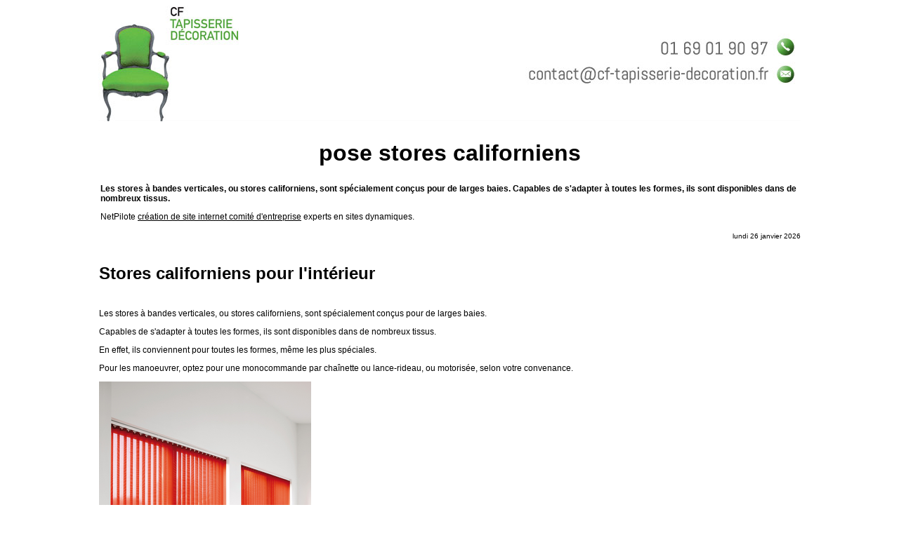

--- FILE ---
content_type: text/html; charset=ISO-8859-1
request_url: https://www.formel.fr/interieur/pose-de-stores-californiens.html
body_size: 3457
content:
<!DOCTYPE html PUBLIC "-//W3C//DTD XHTML 1.0 Strict//EN" "http://www.w3.org/TR/xhtml1/DTD/xhtml1-strict.dtd">
<html xmlns="http://www.w3.org/1999/xhtml" xmlns:og="http://ogp.me/ns#" xmlns:fb="https://www.facebook.com/2008/fbml"> 
<head><title>Pose de Stores Californiens - Stores d'Intérieur</title>
	<meta name="viewport" content="width=device-width, maximum-scale=1.0" />
	<META NAME="DESCRIPTION" CONTENT="Les stores à bandes verticales, ou stores californiens, sont spécialement conçus pour de larges baies. Capables de s'adapter à toutes les formes, ils sont disponibles dans de nombreux tissus." />
	<META NAME="KEYWORDS" CONTENT="store, bande, verticalité, californien, conception, baie, adaptabilité, forme, disponibilité, tissu, manœuvre, monocommande, chaînette, lance-rideau, motorisation, convenance, découpe, spécialité" />
	<META NAME="ROBOTS" CONTENT="INDEX,FOLLOW" />
	<META NAME="REVISIT-AFTER" CONTENT="1days" />
	<META HTTP-EQUIV="content-type" CONTENT="text/html; charset=iso-8859-1" />
	<META NAME="Identifier-URL" CONTENT="https://www.formel.fr" />
	<META NAME="Author" CONTENT="CF TAPISSERIE" />
	<meta name="viewport" content="width=1000">	
	<base href="https://www.formel.fr/tapisserie-decoration/" />
	<link rel="canonical" href="https://www.formel.fr/interieur/pose-de-stores-californiens.html" />
		<LINK REL="STYLESHEET" HREF="../include/stylesspider.css" />
		<LINK REL="STYLESHEET" HREF="../include/class_B10_paragraphes.css" />
	
<meta property="og:url" content="https://www.formel.fr/interieur/pose-de-stores-californiens.html">
<meta property="og:image" content="https://www.formel.fr/images/0006LikesFB.png">
<meta property="og:description" content="Les stores à bandes verticales, ou stores californiens, sont spécialement conçus pour de larges baies. Capables de s'adapter à toutes les formes, ils sont disponibles dans de nombreux tissus.">
<meta property="og:title" content="Pose de Stores Californiens - Stores d'Intérieur">
<meta property="og:site_name" content="www.formel.fr">
<meta property="og:country-name" content="France">
<meta name="twitter:card" content="summary_large_image">
<meta name="twitter:description" content="Les stores à bandes verticales, ou stores californiens, sont spécialement conçus pour de larges baies. Capables de s'adapter à toutes les formes, ils sont disponibles dans de nombreux tissus.">
<meta name="twitter:title" content="Pose de Stores Californiens - Stores d'Intérieur">
<meta name="twitter:url" content="https://www.formel.fr/interieur/pose-de-stores-californiens.html">
<meta name="twitter:creator" content="@CF TAPISSERIE">
<meta name="twitter:site" content="@CF TAPISSERIE">
<meta name="twitter:image" content="https://www.formel.fr/images/0006LikesFB.png">
<SCRIPT></SCRIPT><SCRIPT></SCRIPT><SCRIPT></SCRIPT><SCRIPT></SCRIPT><SCRIPT></SCRIPT><SCRIPT></SCRIPT><SCRIPT></SCRIPT>	<meta name="SKYPE_TOOLBAR" content="SKYPE_TOOLBAR_PARSER_COMPATIBLE" />
</head> 
<BODY LEFTMARGIN="0" TOPMARGIN="0" LINK="#000000" VLINK="#808080" ALINK="#00009F">
<SCRIPT>
</SCRIPT><a NAME="sommaire">
	<CENTER>
		<IMG style="width:100%;max-width:1000px;margin-left:auto;margin-right:auto;" SRC="../images/0002datespidermark.jpg" ALT="pose stores californiens">
	</CENTER>
</a>

<h1 ALIGN="CENTER">pose stores californiens</h1> 
	
<TABLE style="width:100%;max-width:1000px;margin-left:auto;margin-right:auto;"> 
	<TR> 
		<TD> 
			<P><B>Les stores à bandes verticales, ou stores californiens, sont spécialement conçus pour de larges baies. Capables de s'adapter à toutes les formes, ils sont disponibles dans de nombreux tissus.</B></P>
			
			<!--  store, bande, verticalité, californien, conception, baie, adaptabilité, forme, disponibilité, tissu, manœuvre, monocommande, chaînette, lance-rideau, motorisation, convenance, découpe, spécialité	 -->
			<P>NetPilote <A HREF="https://agenceweb.netpilote.com" TARGET="_blank">cr&eacute;ation de site internet comit&eacute; d'entreprise</A> experts en sites dynamiques.</P>
		</TD> 
	</TR>
</TABLE>
<table style="width:100%;max-width:1000px;margin-left:auto;margin-right:auto;" BORDER="0" CELLPADDING="0" CELLSPACING="0">
	<tr>
		<td  style="vertical-align:top;text-align:left;" ><script>
<nav class="navigationtexteheader" itemscope itemtype="https://schema.org/BreadcrumbList">
	<div style="display : inline;" itemprop="itemListElement" itemscope itemtype="https://schema.org/ListItem">
		<a itemprop="item" class="navigationtexteheader" itemid="https://www.formel.fr" href="https://www.formel.fr">
			<span class="glyphicon glyphicon-home"></span>
			<span style="display:inline;" itemprop="name">Accueil</span>
		</a>
		<meta itemprop="position" content="1" />
	</div>
	<div style="display : inline;">&nbsp;>&nbsp;</div>
	<div style="display : inline;" itemprop="itemListElement" itemscope itemtype="https://schema.org/ListItem">
		<a itemprop="item" class="navigationtexteheader" itemid="https://www.formel.fr/tapisserie/ameublement-et-decoration-interieure.html" href="https://www.formel.fr/tapisserie/ameublement-et-decoration-interieure.html">
			<span itemprop="name">Savoir-faire</span>
		</a>
		<meta itemprop="position" content="2" />
	</div>
	<div style="display : inline;">&nbsp;>&nbsp;</div>
	<div style="display : inline;" itemprop="itemListElement" itemscope itemtype="https://schema.org/ListItem">
		<a itemprop="item" class="navigationtexteheader" itemid="https://www.formel.fr/tapisserie/pose-de-stores-interieur.html" href="https://www.formel.fr/tapisserie/pose-de-stores-interieur.html">
			<span itemprop="name">Stores&nbsp;d&apos;intérieur</span>
		</a>
		<meta itemprop="position" content="3" />
	</div>
	<div style="display : inline;">&nbsp;>&nbsp;</div>
	<div style="display : inline;" itemprop="itemListElement" itemscope itemtype="https://schema.org/ListItem">
		<span itemprop="name">Stores&nbsp;californiens</span>
		<meta itemprop="position" content="4" />
	</div>
</nav></script></td>
	</tr>
	<tr>
		<td style="text-align:right;" class ="size10pix">lundi 26 janvier 2026</td>
	</tr>
</table>
<SCRIPT></SCRIPT><SCRIPT></SCRIPT>
<script>
</script>
<TABLE style="margin-left: auto;margin-right: auto;align-items: center;clear:both;" CELLPADDING="0" CELLSPACING="0" WIDTH="1000" BORDER="0" VSPACE="0" HSPACE="0" ALIGN="CENTER"> 
	<TR>
     <TD VALIGN="TOP" WIDTH="200" ></TD>
     <TD WIDTH="1" ID="SetHauteurPage" style=""><IMG SRC="../images/0001spacer.gif" WIDTH="1" HEIGHT="7" BORDER="0"></TD>
     <TD VALIGN="TOP" WIDTH="100%" style=""><SCRIPT></SCRIPT>
<SCRIPT></SCRIPT> 
	 <TABLE WIDTH="100%" CELLPADDING="0" CELLSPACING="0" VSPACE="0" HSPACE="0"
	 BORDER="0"> 
		<TR> 
		  <TD CLASS="line-height" ALIGN="LEFT" VALIGN="TOP"></TD> 
		  <TD CLASS="line-height" VALIGN="TOP" ALIGN="LEFT" HEIGHT="15"><IMG SRC="../images/0001spacer.gif" WIDTH="1" HEIGHT="15" BORDER="0"></TD> 
		</TR> 
	 </TABLE> 
	 <TABLE WIDTH="100%" CELLPADDING="0" CELLSPACING="0" BORDER="0" VSPACE="0"
	 HSPACE="0"> 
		<TR>
		    <TD WIDTH="100%" VALIGN="MIDDLE" CLASS="titreimage" BACKGROUND=""><h1>Stores californiens pour l'intérieur</h1></TD>
		</TR>
		<TR> 
		  <TD CLASS="line-height" COLSPAN="2" WIDTH="100%" HEIGHT="15"><IMG SRC="../images/0001spacer.gif" WIDTH="12" HEIGHT="15" BORDER="0"></TD> 
		</TR> 
	 </TABLE><SCRIPT></SCRIPT>
<SCRIPT></SCRIPT><SCRIPT></SCRIPT><SCRIPT></SCRIPT><SCRIPT></SCRIPT> 
	 <TABLE class="paragraphetexte" CELLPADDING="0" CELLSPACING="0" BORDER="0"
	  WIDTH="100%" VSPACE="0" HSPACE="0" STYLE="padding:2px 0px 2px 0px;"> 
		<TR>
		  <!-- <TD WIDTH="20"><IMG SRC="../images/0001spacer.gif" BORDER="0" WIDTH="20" HEIGHT="1"></TD> -->
		  <TD WIDTH="100%"><SCRIPT></SCRIPT><SCRIPT></SCRIPT><DIV CLASS="B10_paragraphe_12" STYLE=""><p>Les stores &agrave; bandes verticales, ou stores californiens, sont sp&eacute;cialement con&ccedil;us pour de larges baies.</p>

<p>Capables de s&#39;adapter &agrave; toutes les formes, ils sont disponibles dans de nombreux tissus.</p>

<p>En effet, ils conviennent pour toutes les formes, m&ecirc;me les plus sp&eacute;ciales.</p>

<p>Pour les manoeuvrer, optez pour une monocommande par cha&icirc;nette ou lance-rideau, ou motoris&eacute;e, selon votre convenance.</p>
</DIV><TABLE CLASS="B10_table_12" STYLE="" BORDER="0" CELLSPACING="0" CELLPADDING="0" VSPACE="0"HSPACE="0"><TR>
<TD STYLE="width: 100%;"><IMG class='col-12 img-fluid col-xs-12 img-responsive' title="CF TAPISSERIE" alt="CF TAPISSERIE" SRC='https://www.formel.fr/adm/images/1133_pagesdynaparags5762ba43d1c6b.png' STYLE='max-width:100%;width:100%;' ></TD>
</TR>
<tr><td style="width: 100%;"></td></tr></TABLE><SCRIPT></SCRIPT><SCRIPT></SCRIPT></TD> 
		</TR>
	 </TABLE><SCRIPT>
	 </SCRIPT>
		<SCRIPT></SCRIPT><SCRIPT></SCRIPT>
<SCRIPT>
</SCRIPT><SCRIPT></SCRIPT><SCRIPT></SCRIPT><SCRIPT></SCRIPT><SCRIPT>
</SCRIPT><SCRIPT></SCRIPT><SCRIPT>
</SCRIPT><SCRIPT></SCRIPT>
<SCRIPT></SCRIPT><SCRIPT></SCRIPT><SCRIPT LANGUAGE="PHP3"></SCRIPT><SCRIPT></SCRIPT><SCRIPT>	</SCRIPT>
	<TABLE CELLPADDING="0" CELLSPACING="0" WIDTH="100%" BORDER="0" VSPACE="0" HSPACE="0">
		<TR>
			<TD WIDTH="100%"><IMG SRC="../images/0001spacer.gif" WIDTH="100%" HEIGHT="1" BORDER="0"></TD>
			<TD ALIGN="RIGHT" VALIGN="BOTTOM" WIDTH="8">
	<SCRIPT></SCRIPT>
			<A HREF="javascript:scroll(0,0)"><IMG
		SRC="../images/0026cadres6x3off.gif" BORDER="0"
		title="Retour en haut de page" ALT="Retour en haut de page"></A>
		 </TD>
		 <TD WIDTH="10"><IMG SRC="../images/0001spacer.gif" WIDTH="10" HEIGHT="1" BORDER="0"></TD>
		</TR>
	</TABLE>
	</TD> 
	<TD WIDTH="30" style="background-color: #FFFFFF;"><IMG SRC="../images/0001spacer.gif" WIDTH="30" HEIGHT="1" BORDER="0"></TD> 
	<TD WIDTH="230" VALIGN="TOP" style="background-color: #f1fdef;"></TD>
  </TR>
</TABLE><SCRIPT>

</SCRIPT><SCRIPT LANGUAGE="PHP3"></SCRIPT><style type="text/css">
		a.class1:active {
		color: #666666;
		}

		a.class1:link {
		color: #666666;
		text-decoration:none;
		}

		a.class1:visited {
		color: #666666;
		}
</style>
<TABLE CELLPADDING="0" CELLSPACING="0" BORDER="0" VSPACE="0" HSPACE="0" BGCOLOR="#f2f2f2" style="border-top: 1px solid #e1e1e1;" ALIGN="CENTER" WIDTH="100%" HEIGHT="190">
<TR>
<TD>
<table CELLPADDING="0" CELLSPACING="0" BORDER="0" ALIGN="CENTER" style="width:1000px; height:1px;">
	<tr>
		<td></td>
	</tr>
</table>
</TD>
</TR>
<TR><TD></TD></TR>
<TR>
	  <TD COLSPAN="6" WIDTH="994" HEIGHT="35" ALIGN="CENTER" BGCOLOR="#e1e1e1" CLASS="navigationtextemenu"><span class="navigationtexte">[&nbsp;<a href='https://www.formel.fr/interieur/pose-de-store-venitien-en-bois.html'>Stores&nbsp;vénitiens&nbsp;en&nbsp;bois</a>&nbsp;]

		[&nbsp;<a href='https://www.formel.fr/interieur/pose-de-stores-venitiens-en-aluminium.html'>Stores&nbsp;vénitiens&nbsp;en&nbsp;aluminium</a>&nbsp;]

		[&nbsp;<a href='https://www.formel.fr/interieur/pose-de-store-bateau.html'>Stores&nbsp;bateaux</a>&nbsp;]

		
[&nbsp;<span class="navigationtextecourant">Stores&nbsp;californiens</span>&nbsp;]

		[&nbsp;<a href='https://www.formel.fr/interieur/pose-de-stores-enrouleurs.html'>Stores&nbsp;enrouleurs</a>&nbsp;]

		[&nbsp;<a href='https://www.formel.fr/interieur/pose-de-grands-stores-enrouleurs.html'>Grands&nbsp;stores&nbsp;enrouleurs</a>&nbsp;]

		[&nbsp;<a href='https://www.formel.fr/interieur/store-plisse-pose-sur-fenetre.html'>Stores&nbsp;plissés</a>&nbsp;]

		[&nbsp;<a href='https://www.formel.fr/interieur/pose-de-stores-plisses-duo.html'>Stores&nbsp;plissés&nbsp;duo</a>&nbsp;]

		[&nbsp;<a href='https://www.formel.fr/interieur/pose-de-store-japonais.html'>Stores&nbsp;japonais</a>&nbsp;]

		[&nbsp;<a href='https://www.formel.fr/interieur/pose-de-store-velum-de-veranda.html'>Stores&nbsp;vélum&nbsp;de&nbsp;véranda</a>&nbsp;]

		[&nbsp;<a href='https://www.formel.fr/interieur/store-a-bande-verticale-wave.html'>Stores&nbsp;à&nbsp;Bande&nbsp;Verticale</a>&nbsp;]

		<br/>[&nbsp;<a href='https://www.formel.fr/tapisserie/pose-de-toile-tendue-murale.html'>Toile&nbsp;tendue</a>&nbsp;]

		[&nbsp;<a href='https://www.formel.fr/refection-sieges/restauration-fauteuils-et-canapes.html'>Réfection&nbsp;de&nbsp;sièges</a>&nbsp;]

		[&nbsp;<a href='https://www.formel.fr/realisation/interieur-et-housse-de-coussins.html'>Coussins</a>&nbsp;]

		[&nbsp;<a href='https://www.formel.fr/tapisserie/pose-de-moquettes.html'>Moquettes</a>&nbsp;]

		[&nbsp;<a href='https://www.formel.fr/tapissier/pose-de-tringles-et-rideaux.html'>Pose&nbsp;de&nbsp;tringles&nbsp;et&nbsp;rideaux</a>&nbsp;]

		[&nbsp;<a href='https://www.formel.fr/tapisserie/pose-de-stores.html'>Pose&nbsp;de&nbsp;stores</a>&nbsp;]

		[&nbsp;<a href='https://www.formel.fr/tapisserie/pose-de-stores-interieur.html'>Stores&nbsp;d&apos;intérieur</a>&nbsp;]

		[&nbsp;<a href='https://www.formel.fr/tapisserie/pose-de-stores-exterieur.html'>Stores&nbsp;d&apos;extérieur</a>&nbsp;]

		[&nbsp;<a href='https://www.formel.fr/literie/fabrication-de-tete-de-lit.html'>Literie</a>&nbsp;]

		[&nbsp;<a href='https://www.formel.fr/tapis-de-table/sur-mesure.html'>Tapis&nbsp;de&nbsp;table</a>&nbsp;]

		[&nbsp;<a href='https://www.formel.fr/gainage-cuir/table-et-bureau.html'>Table&nbsp;gainée</a>&nbsp;]

		[&nbsp;<a href='https://www.formel.fr/tete-de-lit/restauration-et-creation.html'>Restauration/création&nbsp;tête&nbsp;de&nbsp;lit</a>&nbsp;]

		<br/>[&nbsp;<a href='https://www.formel.fr/tapissier-decorateur/cf-tapisserie-decoration.html'>CF&nbsp;Tapisserie</a>&nbsp;]

		[&nbsp;<a href='https://www.formel.fr/tapisserie/pose-de-plafond-tendu.html'>Plafond&nbsp;tendu</a>&nbsp;]

		[&nbsp;<a href='https://www.formel.fr/tapisserie/ameublement-et-decoration-interieure.html'>Savoir-faire</a>&nbsp;]

		[&nbsp;<a href='https://www.formel.fr/realisations/travaux-de-tapisserie-decoration.html'>Réalisations</a>&nbsp;]

		[&nbsp;<a href='https://www.formel.fr/certifications-toiles-clipso/plafonds-tendus.html'>Certificats</a>&nbsp;]

		[&nbsp;<a href='https://www.formel.fr/tapisserie-decoration/B17/2013/01/17/formulaire-de-contact-000441.html'>Contact</a>&nbsp;]

		<br/>[&nbsp;<a href='https://www.formel.fr/tapissier-decorateur/cf-tapisserie-decoration.html'  >Accueil</a>&nbsp;]

</span>
</TD>
</TR>
<TR>
<TD CLASS="line-height" COLSPAN="6" WIDTH="994" HEIGHT="10"><IMG SRC="../images/0001spacer.gif" WIDTH="994" HEIGHT="10" BORDER="0"></TD>
</TR>
</TABLE>

<SCRIPT></SCRIPT><SCRIPT></SCRIPT><SCRIPT></SCRIPT></BODY>
</HTML>